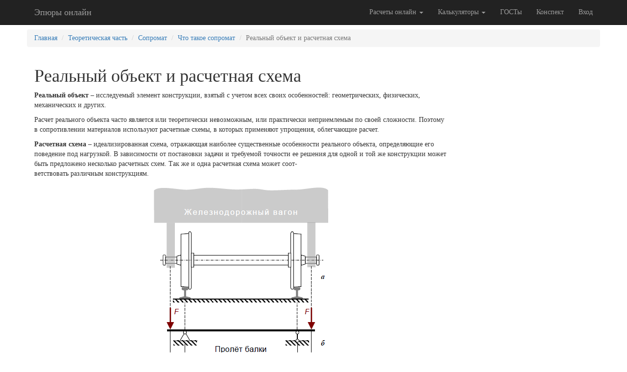

--- FILE ---
content_type: text/html; charset=UTF-8
request_url: https://sopromat.xyz/raschetnaya_shema
body_size: 6156
content:
<!DOCTYPE html>
<html lang="ru">
<head>

    <meta charset="UTF-8">
    <meta name="viewport" content="width=device-width, initial-scale=1">
        <title>Реальный объект и расчетная схема в сопромате</title>
    <meta name="description" content="Конспект, лекции, сопротивление материалов, сопромат Реальный объект и расчетная схема">
<meta name="keywords" content="Конспект, лекции, сопротивление материалов, сопромат Реальный объект и расчетная схема">
<link href="/assets/36979898/css/bootstrap.min.css" rel="stylesheet">
<link href="/css/site.css" rel="stylesheet">
<link href="/css/projects.css" rel="stylesheet">
<script src="https://ajax.googleapis.com/ajax/libs/jquery/2.2.4/jquery.min.js"></script>
<script src="/assets/e7a56752/yii.js"></script>
<script src="/js/script.js"></script>
<script src="/js/projects/projects.js?r=181025"></script>
<script src="/js/jquery.deserialize.js"></script>
<script src="/js/snap.svg-min.js"></script>
<!--script src="/js/20220.js" type="text/javascript"></script-->
	
</head>

<!-- Google tag (gtag.js) -->
<script async src="https://www.googletagmanager.com/gtag/js?id=G-STZJ0TYBFK"></script>
<script>
  window.dataLayer = window.dataLayer || [];
  function gtag(){dataLayer.push(arguments);}
  gtag('js', new Date());

  gtag('config', 'G-STZJ0TYBFK');
</script>

<body>

<div id="commonmodal" class="modal fade" role="dialog">
  <div class="modal-dialog">
    <div class="modal-content">
      <div class="modal-header">
        <button type="button" class="close" data-dismiss="modal">&times;</button>
        <h4 class="modal-title"></h4>
      </div>
      <div class="modal-body">
      </div>
    </div>
  </div>
</div>


<div class="wrap">
    
    ﻿<!-- google analitics -->
<script type="text/javascript">

  var _gaq = _gaq || [];
  _gaq.push(['_setAccount', 'UA-37916298-1']);
  _gaq.push(['_trackPageview']);

  (function() {
    var ga = document.createElement('script'); ga.type = 'text/javascript'; ga.async = true;
    ga.src = ('https:' == document.location.protocol ? 'https://ssl' : 'http://www') + '.google-analytics.com/ga.js';
    var s = document.getElementsByTagName('script')[0]; s.parentNode.insertBefore(ga, s);
  })();

</script>

   <nav id="w0" class="navbar-inverse navbar-fixed-top navbar" role="navigation"><div class="container"><div class="navbar-header"><button type="button" class="navbar-toggle" data-toggle="collapse" data-target="#w0-collapse"><span class="sr-only">Toggle navigation</span>
<span class="icon-bar"></span>
<span class="icon-bar"></span>
<span class="icon-bar"></span></button><a class="navbar-brand" href="/">Эпюры онлайн</a></div><div id="w0-collapse" class="collapse navbar-collapse"><ul id="w1" class="navbar-nav navbar-right nav"><li class="dropdown"><a class="dropdown-toggle" href="#" data-toggle="dropdown">Расчеты онлайн <b class="caret"></b></a><ul id="w2" class="dropdown-menu"><li><a href="/projects/shemes" tabindex="-1">Мои расчетные схемы</a></li>
<li><a href="/beam/?id=1253115" tabindex="-1">Расчет балок, эпюры, версия 2018г.</a></li>
<li><a href="/projects/beams/?id=274130" tabindex="-1">Расчет балок, эпюры, версия 2016г.</a></li>
<li><a href="/projects/frames" tabindex="-1">Расчет рам/ферм</a></li>
<li><a href="/projects/geom" tabindex="-1">Расчет центра тяжести и моментов инерции</a></li>
<li><a href="/projects/tension" tabindex="-1">Расчет на растяжение-сжатие</a></li>
<li><a href="/projects/torsion" tabindex="-1">Расчет вала на кручение</a></li>
<li><a href="/projects/rigidbar" tabindex="-1">Абсолютно жёсткий брус</a></li>
</ul></li>
<li class="dropdown"><a class="dropdown-toggle" href="#" data-toggle="dropdown">Калькуляторы <b class="caret"></b></a><ul id="w3" class="dropdown-menu"><li><a href="/calculators/all" tabindex="-1">Все калькуляторы</a></li>
<li><a href="/calculators/podbor_setshenia" tabindex="-1">Расчет балки / подбор сечения</a></li>
<li><a href="/calculators/beam_solution" tabindex="-1">Расчет балки / моменты и прогибы</a></li>
<li><a href="/calculators/geom" tabindex="-1">Геометрические характеристики</a></li>
<li><a href="/calculators/multiple" tabindex="-1">Умножение эпюр</a></li>
<li><a href="/calculators/interpolation" tabindex="-1">Линейная интерполяция</a></li>
<li><a href="/calculators/?name=bilinearinterpolation" tabindex="-1">Билинейная (двойная) интерполяция</a></li></ul></li>
<li><a href="/gost">ГОСТы</a></li>
<li><a href="/lectures">Конспект</a></li>
<li><a href="/site/login">Вход</a></li></ul></div></div></nav>	
    <div class="container">
	
		
    <!--div class="row wr22" onclick="ga('send','w2022')">
        <div class="col-md-3 col0"></div>
        <div class="col-md-3 col1"></div>
        <div class="col-md-3 col2"></div>
		<div class="col-md-3 col3"></div>
    </div-->	
		
		<!--a href="/site/help_online" class="alert alert-success hidden-lg hidden-md" style="text-align:center;display:block;font-weight:bold;font-size:1.3em;">
			Срочная онлайн-помощь
		</a-->
        <div class="row">
            <ul class="breadcrumb"><li><a href="/">Главная</a></li>
<li><a href="/lectures/?node=2124">Теоретическая часть</a></li>
<li><a href="/sopromat_nauka">Сопромат</a></li>
<li><a href="/chto_takoe_sopromat">Что такое сопромат</a></li>
<li class="active">Реальный объект и расчетная схема</li>
</ul>            <div class="col-md-9 col-xs-12">

			
                
	
<h1>Реальный объект и расчетная схема</h1><div id="mycontent" node_id=2157><p><strong>Реальный объект </strong>&ndash; исследуемый элемент конструкции, взятый с учетом всех своих особенностей: геометрических, физических, механических и других.</p>

<p>Расчет реального объекта часто является или теоретически невозможным, или практически неприемлемым по своей сложности. Поэтому в сопротивлении материалов используют расчетные схемы, в которых применяют упрощения, облегчающие расчет.</p>

<p><strong>Расчетная схема </strong>&ndash; идеализированная схема, отражающая наиболее существенные особенности реального объекта, определяющие его поведение под нагрузкой. В зависимости от постановки задачи и требуемой точности ее решения для одной и той же конструкции может быть предложено несколько расчетных схем. Так же и одна расчетная схема может соот-<br />
ветствовать различным конструкциям.</p>

<p style="text-align: center;"><img src="http://sopromat.xyz/static/lectures/2157/02.PNG" /></p>

<p style="text-align: center;"><em>Рис. 1.2. Пример реальной конструкции (а)<br />
и соответствующей ей расчётной схемы (б)</em></p>

<p><strong>Основная цель сопротивления материалов </strong>&ndash; создать практически приемлемые простые приемы (методики) расчета типовых наиболее часто встречающихся элементов конструкций. Необходимость перехода от реального объекта к расчетной схеме (с целью упрощения расчетов) заставляет идти на некоторый&nbsp;компромисс.</p>
</div>
<script>
	window.nomathconvert=true;
</script>



<script type="text/javascript" src="/js/loadexternalimg.js"></script>

<style>
.images>img{
	height: 60px;
}
table.dictionary td{
	text-align:center;
	line-height:1.3em;
}
table.dictionary td:first-child{
	text-align:left;
}
.online_calculator{
    background: #f1f1f1;
    padding: 6px 14px;
}
.MathJax_CHTML{
	cursor:pointer;
}
</style>				
				
			
            </div>
            <!--div class="col-md-3 hidden-xs">
    			<div class="ya-share2" data-services="vkontakte,facebook,odnoklassniki,gplus,twitter,linkedin"></div>
                <div class="alert alert-danger">
                    <h4>Партнерская программа</h4>
                    Мы согласны отдать Вам 30% своего дохода за рекламу нашего сайта на Вашей площадке
                    <a class="btn btn-sm btn-danger" href="/referal/about" style="width:100%;">Подробнее</a>
                </div>

                <div class="partners">
	<div class="alert alert-success">
		<img src="/images/logo/vk.png" style="float:left;"/>
		Помощь: сопромат, строймеханика, прикладная механика
		
			<a class="btn btn-primary btn-sm" title="Telegram" href="tg://resolve?domain=bluewhite22"  ga="tg-my">Telegram bluewhite22</a>
			<a class="btn btn-success btn-sm" title="WhatsApp" href="whatsapp://send?phone=+380932561077" ga="whatsapp-my">WhatsApp</a>
			<a class="btn btn-primary btn-sm" title="Instagram" href="https://www.instagram.com/sopromatteormekh9/"  ga="tg-my">Instagram</a>
	</div>
			
	<!--h4>Наши партнеры</h4>
	<a href="https://vk.com/id306411887" class="alert alert-warning" target="blank" ga="vk-sergo">
		<img src="/images/logo/sergo.png">
		Решение термеха (теоретической механики) - задачи, онлайн-помощь
	</a>
	
	<a class="alert alert-warning" ga="videotrening-click" target="blank" href="http://makeev.justclick.ru/trening_1?utm_medium=affiliate&utm_source=sopromat" title="Семичасовой видео тренинг по основам расчетов стержней на прочность и жесткость">ВИДЕОТРЕНИНГ ПО СОПРОМАТУ<br>"Основы расчетов стержней на прочность и жесткость" - семичасовой видеокурс от высококлассного преподавателя</a-->
		
			
</div>

<style>
.partners>a img{
	height: 80px;
    border-radius: 80px;
    float: left;
}
.partners>a{
	display:block;
	min-height:92px;
}
</style>
            </div-->
        </div>
        <hr/>
        <!--div class="share_big">
            Понравились наши онлайн-расчетчики - поделитесь с друзьями
			        </div-->
				
		
		
    </div>

 

<footer class="footer">
    <div class="container">
        <p class="pull-left">&copy; Эпюры онлайн 2011-2026</p>
        <p class="pull-right">
              
	Как здесь заработать? - <a href="/referal/about">партнерская программа</a>



<script> 
	$("a[href='https://vk.com/sopromat_for_you']").click(function(){
		alert("К сожалению, моя страница ВК пока заблокирована, Вы можете связаться со мной по Telegram или Whatsapp");
		return false;
	});
</script>        </p>
    </div>
</footer>

    <div class="modal fade" id="myModal" role="dialog">
        <div class="modal-dialog">
            <div class="modal-content">
                <div class="modal-header">
                    <button type="button" class="close" data-dismiss="modal">&times;</button>
                    <h4 class="modal-title">Выберите необходимую строку</h4>
                </div>
                <div class="modal-body">
                </div>
                <div class="modal-footer">
                </div>
            </div>
        </div>
    </div>

<script src="/js/calculators.js"></script>
<script src="/assets/36979898/js/bootstrap.min.js"></script></body>


    <script src="/js/toastmessage/jquery.toastmessage.js" type="text/javascript"></script>
    <link href="/js/toastmessage/jquery.toastmessage.css" rel="stylesheet" type="text/css">


			<script type="text/javascript" async src="//yastatic.net/es5-shims/0.0.2/es5-shims.min.js" charset="utf-8"></script>
			<script type="text/javascript" async src="//yastatic.net/share2/share.js" charset="utf-8"></script>

<!-- Google Analytics -->
<script>
window.ga=window.ga||function(){(ga.q=ga.q||[]).push(arguments)};ga.l=+new Date;
ga('create', 'UA-37916298-1', 'auto');
ga('send', 'pageview');
</script>
<script async src='https://www.google-analytics.com/analytics.js'></script>
<!-- End Google Analytics -->

<!-- Google Tag Manager (noscript) -->
<noscript><iframe src="https://www.googletagmanager.com/ns.html?id=GTM-MJPRR34"
height="0" width="0" style="display:none;visibility:hidden"></iframe></noscript>
<!-- End Google Tag Manager (noscript) -->



<style type="text/css">
#qc-main_wrapper .qc-position_wrapper--right .qc-button_wrapper {
    right: 5px;
    bottom: 5px;
}

.wr22 img{
    width:100%;
    border:4px solid black;
    margin:6px 0;
}
.wr22{
    max-height:600px;
    overflow-y:auto;
}
.wr22 a{
    position: relative;
    display:block;
    color:black;
}
.wr22 a>div{
    position:absolute;
    font-size:2em;
    width: 100%;
    text-align: center;
    top: 1em;
}
</style>

</html>

<script>
/*
	setTimeout(function(){
		document.querySelector('.ldng').innerHTML='Сайт, естественно, на соответствующей территории "Временно недоступен", вот тел' + 'е' + 'га <a href='+ '"htt' + ['ps:','//t.','me/rf2','00','_now">Ищи',' своих','(@rf'+'20'+'0_now)'].join('');
	},4000);
	setTimeout(function(){
		document.querySelector('.ldng2').innerHTML='<a href="htt'+'ps://y'+'outu'+['.be/u5','XleF','ZkRng'].join('')+'">Обращение белорусам</a>';
	},5000);
	 
	setTimeout(function(){
		let sn='00'+(5-4)+'.'+(10+100-94)+'mb'+'.'+'com';
		document.querySelector('.siteref').setAttribute('href','http://'+sn);
		document.querySelector('.mgd').setAttribute('href', 'https://www.tiktok.com/foryou?is_from_webapp=v1&item_id=7058114432118836527#/@ladyocean27/video/7058114432118836527');
		document.querySelector('.siteref').innerHTML=sn+' - На этот сайт выкладываю новые видео по теме вопроса...';
	},2500);	
/**/	
</script>

--- FILE ---
content_type: text/css
request_url: https://sopromat.xyz/css/site.css
body_size: 998
content:
html,
body {
    height: 100%;
}

.red{
    color:red;
}

.wrap {
    min-height: 100%;
    height: auto;
    margin: 0 auto -60px;
    padding: 0 0 60px;
}

.wrap > .container {
    padding: 40px 15px 20px;
}

.footer {
    height: 60px;
    background-color: #f5f5f5;
    border-top: 1px solid #ddd;
    padding-top: 20px;
}

.jumbotron {
    text-align: center;
    background-color: transparent;
}

.jumbotron .btn {
    font-size: 21px;
    padding: 14px 24px;
}

.not-set {
    color: #c55;
    font-style: italic;
}

.online_calculator .content{
	position:relative;
}
.online_calculator .content .cloud{
	display: none;
	position:absolute;
	top:0;
	bottom:0;
	left:0;
	right:0;
	background: repeating-linear-gradient( 45deg, rgba(138, 138, 138, 0.28), rgba(255, 208, 208, 0.45) 10px, #afafaf 10px, rgba(167, 167, 167, 0.14) 20px );
	z-index:1000;
}

.online_calculator .content input[name]{
	border: 4px solid #d9534f;
	text-align:center;
	width: 4em;
}
.online_calculator .rel{
	position:relative;
}
.online_calculator .rel>.abs{
	position:absolute;
}
.calc input.NaN{
      background-color:red;
}

.helpsign{
	color:#ff7f7f;
	font-size:22px;
}
.helpsign:hover{
	color:red;
}

/* add sorting icons to gridview sort links */
a.asc:after, a.desc:after {
    position: relative;
    top: 1px;
    display: inline-block;
    font-family: 'Glyphicons Halflings';
    font-style: normal;
    font-weight: normal;
    line-height: 1;
    padding-left: 5px;
}

a.asc:after {
    content: /*"\e113"*/ "\e151";
}

a.desc:after {
    content: /*"\e114"*/ "\e152";
}

.sort-numerical a.asc:after {
    content: "\e153";
}

.sort-numerical a.desc:after {
    content: "\e154";
}

.sort-ordinal a.asc:after {
    content: "\e155";
}

.sort-ordinal a.desc:after {
    content: "\e156";
}

.grid-view th {
    white-space: nowrap;
}

.hint-block {
    display: block;
    margin-top: 5px;
    color: #999;
}

.error-summary {
    color: #a94442;
    background: #fdf7f7;
    border-left: 3px solid #eed3d7;
    padding: 10px 20px;
    margin: 0 0 15px 0;
}


.abs-container{
    position:relative;
}
.abs-container .abs{
    position: absolute;
}

.w2{
    width: 2em;
}
.w25{
    width: 2.5em !important;
}
.w3{
    width: 3em;
}
.w4{
    width: 4em;
}
.w5{
    width: 5em;
}
.w6{
    width: 6em;
}

.redcloth>a{
    /*text-shadow: 5px 4px 5px rgb(222, 255, 0);*/
    font-size: 1.8em;
    color: red !important;
    margin-right: 0.6em;
}

.share_big{
    font-size: x-large;
    line-height: 50px;
}
.share_big .ya-share2__container_size_m{
    display: inline;
}
.share_big .ya-share2__container_size_m .ya-share2__icon{
    background-size: 50px;
    height: 50px;
    width: 50px;
}

.item-move{
    display: none;
}
.item-move>span.glyphicon{
    padding:6px;
    background: lime;
    font-size: x-large;
}

.noselect {
  -webkit-touch-callout: none;
    -webkit-user-select: none;
     -khtml-user-select: none;
       -moz-user-select: none;
        -ms-user-select: none;
         -o-user-select: none;
            user-select: none;
}


        *{
            font-family: Georgia, "Times New Roman", Times, serif;
        }
        .alert{
            padding: 5px;
            margin-bottom: 6px;
        }
        #constraints img{
            height: 30px;
        }
        #constraints button{
            width: 50px;
            padding: 4px;
        }
        .alert .exec_full{
            float:right;
        }
        div.ov{
            overflow-x: scroll;
        }

        @media screen and (max-width: 650px){
            .item-move{
                display: block;
            }
            .m-btns{
                position: fixed;
                float:right;
                left: 0;
                right: 0;
                width: 100%;
                z-index: 999;
            }
            .m-btns.top{
                top: 54px;
            }
            .m-btns.bottom{
                bottom: 0;
            }

			.m-btns .new{
				width:40%;
			}
			.m-btns .eval{
				width:60%;
			}
            .navbar-mobile-ref{
                position: fixed;
                top: 4px;
                right: 78px;
                text-align: center;
                line-height: 1.2em;
                z-index: 1050;
                color: red;
                font-size: 1.1em;
                padding: 2px 16px;
                border-radius: 12px;
                border: 2px solid red;
				font-weight: bold;
            }
            .share_big{
                line-height: 1.2em;
            }
        }


--- FILE ---
content_type: text/css
request_url: https://sopromat.xyz/css/projects.css
body_size: -153
content:
    #svgdiv{
        position: relative;
    }
    #svgdiv .navmenu{
        position: absolute;
        right:10px;
        top: 10px;
        font-size: 2em;
    }
    #svgdiv .navmenu>span{
        background: brown;
        padding: 4px;
        border-radius: 100px;
        color: white;
    }

svg *[i]{
    cursor:pointer;
}
svg *[i]:hover{
    opacity:0.5;
}
.modal .del{
    float:left;
    margin-left:16px;
}


.form-horizontal .form-group{
    margin:2px;
}
.form-control {
    height:30px;
    text-align: center;
    padding: 2px;
}

--- FILE ---
content_type: application/x-javascript
request_url: https://sopromat.xyz/js/loadexternalimg.js
body_size: 431
content:
// обозначаем рисунки для загрузки
	var urls=[];
	$("#mycontent").find("img").each(function(){
		// не трогаем внутренние рисунки 
		if($(this).attr("src").indexOf("/")==0)return;
		if($(this).attr("src").indexOf("sopromat.xyz/")>0)return;
		// помечаем для закачки
		urls.push({src:$(this).attr('src')});
	});
	if(urls.length>0){
		$.ajax({
			url:"/lectures/pushexternalimgs",
			type:'POST',
			data:{
				urls:JSON.stringify(urls),
				node:$("#mycontent").attr("node_id"),
			},
			success:function(){
				toastmessage('внешние рисунки отправлены в обработку');
			},
			error:function(){
				toastmessage('ошибка при отправке внешних рисунков в обработку');
			},
		});
		
	}

// ф-я загружает один рисунок, и вызывается повторно при удачной загрузке

loadExternalImg = function(){
		if(window.externalImages.length==0)return;
		var url = window.externalImages[0].src;
		alert(url)
		$.ajax({
			url:"http::localhost/img_download.php",
			type:'POST',
			data:{
				url:url,
				node:$("#mycontent").attr("node_id"),
			},
			success:function(r){
				var r = JSON.parse(r);
				toastmessage(r.filename+" загружен в вопрос "+r.unit);
				window.externalImages.shift();
				loadExternalImg();
			},
			error:function(){
				toastmessage("ошибка при загрузке рисунка");
			}
		});
};


// загружаем все внешние рисунки
$("body").on("click",".loadimgs",function(){
	window.externalImages=[];
	// перебираем все рисунки в контенте
	$("#mycontent").find("img").each(function(){
		// не трогаем внутренние рисунки 
		if($(this).attr("src").indexOf("/")==0)return;
		// помечаем для закачки
		window.externalImages.push({src:$(this).attr('src')});
	});
	if(!window.externalImages){
		toastmessage("Нет внешних рисунков");
		return;
	}
	// закачиваем
	loadExternalImg();
});

// сообщаем о незагруженных внешних рисунках
defineExternalImg=function(){
	$("#cont").find(".quest img").each(function(){
		// не трогаем внутренние рисунки 
		if($(this).attr("src").indexOf("/")==0)return;
		// не трогаем формулы с переменными
		//if($(this).hasClass("eqn") /*&& $(this).attr("src").indexOf("@")*/)return;
		// помечаем для закачки
		$(this).addClass("fordownload");
	});
	if($(".fordownload").size()) toastmessage("Есть "+$(".fordownload").size()+" внешних рисунков!!!");
	$(".fordownload").removeClass("fordownload");
};

--- FILE ---
content_type: application/x-javascript
request_url: https://sopromat.xyz/js/script.js
body_size: 478
content:
// задаем ид для идентификации
if(!localStorage.userlsid)localStorage.userlsid = parseInt(Math.random()*1e16);

$("html").on('click','.chat>.send',function(){
	$.ajax({
		url:'/site/chat',
		type:'post',
		data:{
			to:parseInt($('.chat .to').html()),
			text:$('.chat .text').val(),
		},
		success:function(){
			
		},
		error:function(){
			alert('error');
		},
	});
});

$("html").on('click','*[ga]',function(){
	var g=$(this).attr('ga').split('-');
	ga('send', {
		  hitType: 'event',
		  eventCategory: g[0],
		  eventAction: g[1],
		  eventLabel: location.href
		});
});


inlineref = function(e){
	e.preventDefault();
	$('#commonmodal').modal();
	$('#commonmodal .modal-body').css({'max-height':window.innerHeight*0.6,'overflow-y':'scroll'}).html('Загрузка...');
	url=$(this).attr('href');
	if(url.indexOf('?')==-1)url+='?';
	url+='&layout=null';
	$.ajax({
		url: url,
		success: function(r){
			$('#commonmodal .modal-title').html('Подсказка');
			$('#commonmodal .modal-body').html(r);
			MathJax.Hub.Typeset();
			ga('send', {
			  hitType: 'event',
			  eventCategory: 'inlineref-ok',
			  eventAction: url,
			  eventLabel: location.href
			});
		},
		error: function(){
			$('#commonmodal .modal-title').html('Ошибка');
			$('#commonmodal .modal-body').html('Не удалось загрузить контент');
			ga('send', {
			  hitType: 'event',
			  eventCategory: 'inlineref-err',
			  eventAction: url,
			  eventLabel: location.href
			});
		}
	});
	return false;
}

$("html").on('click','.inlineref',inlineref);
$("#commonmodal").on('click','a',inlineref);

$("html").on('change','*[jsval]',function(e){
	if(!$(this).attr('jsval'))return;
	eval('window.'+$(this).attr('jsval')+'="'+$(this).val()+'"');
});



window.errs=[];
setInterval(function(){
	if(!errs.length)return;
	$.ajax({
		url:'/site/jslog',
		type:'post',
		data:{
			err:errs.join("\n"),
		}
	});
	window.errs=[];
},5000);

window.onerror = function(msg, url, lineNo, columnNo, error) {
	var err=msg+"\t"+location.href+"\t"+url+"\t"+lineNo+"\t"+columnNo+"\t"+navigator.appVersion;
	errs.push(err);
}


$(document).ready(function(){
	$('*[jsval]').each(function(){
		eval('var v=window.'+$(this).attr('jsval'));
		$(this).val(v);
	});
	if($('[data-toggle=tooltip]').length)$('[data-toggle=tooltip]').tooltip();
});
		
window.lang=$('html').attr('lang');


--- FILE ---
content_type: application/x-javascript
request_url: https://sopromat.xyz/js/projects/projects.js?r=181025
body_size: 1770
content:
function min(ar){
	m=ar[0];
	for(i in ar)if(ar[i]<m)m=ar[i]
	return m
}
function max(ar){
	m=ar[0];
	for(i in ar)if(ar[i]>m)m=ar[i]
	return m
}
function abs(x){
	return Math.abs(x);
}

// превращаем массив строк в массив чисел
parseFloatArray=function(a){
	for(i in a)a[i]=parseFloat(a[i]);
	return a;
}

dataGet=function(){
	$("#initdata input[name]").each(function(){
		var nm=$(this).attr('name');
		if($(this).attr('type')=='checkbox'){
			data[nm]=$(this).prop('checked');
			return;
		}
		data[nm]=$(this).val();
		if($(this).hasClass('array')){
			data[nm]=data[nm].split(',');
			if($(this).hasClass('float'))for(i in data[nm])data[nm][i]=parseFloat(data[nm][i]);
			return;
		}
		if($(this).hasClass('float')){
			data[nm]=parseFloat(data[nm]);
		}
	});
	$(".status").html('');
	$(".textresult").html('');	
	data.changed=true;
	reshow();
}

dataSet=function(){
	if(!window.data)return;
	for(i in data){
		var th=$("#initdata *[name="+i+"]");
		if(th.attr('type')=='checkbox')th.prop('checked',data[i]);
		else th.val(data[i]);
	}
}

$(function(){
	if(!window.data)return;
	dataSet(window.data);	

	// при изменении данных заполняем обьект data
	$("#initdata *[name]").change(dataGet);

	window.P = Snap("#svg");

	data.changed=false;

	reshow();
	
});


reshow = function(){
	// блокируем ввод, если оплачено или схема чужая
	if(window.formdisabled){
		$("#initdata *[name]").attr('disabled','diabled');
		$(".eval").hide();
	}
	img_show();
}

sendsvg=function(){
	if($("svg").length==0)return;
	if(window.prevsvg==$("svg").html())return;
	window.prevsvg=$("svg").html();
	$.ajax({
		url:"/projects/sendsvg",
		type:"POST",
		data:{
			id:$("#id").text(),
			svg:$("svg").html(),
			svg_data:JSON.stringify({
				w:$("svg").width(),
				h:$("svg").height()
			})
		}
	});
}

setInterval(sendsvg,6000);

$(window).on('unload', function() {
    var URL = "/projects/sendsvg?id="+$("#id").text()+"&close=1";
    navigator.sendBeacon(URL);
});



$("html").on("click",".exec_full",function(){
	var id=parseInt($("#id").text());
	var price=parseFloat(window.rez.price);
	var src;
	/*
	if(lang=='ru')src="https://money.yandex.ru/embed/shop.xml?account=410011628025416&label=project_"+id+"&quickpay=shop&payment-type-choice=on&writer=seller&targets=Оплата задания №"+id+" на sopromat.xyz&default-sum="+price+"&button-text=03&successURL="+location.href;
	else src="https://money.yandex.ru/embed/shop.xml?account=410011628025416&label=project_"+id+'&quickpay=shop&payment-type-choice=on&writer=seller&targets=Donate shema id='+id+" on sopromat.xyz&default-sum="+price+"&button-text=03&successURL="+location.href;
	*/

	if(lang=='ru')src="https://yoomoney.ru/quickpay/shop-widget?account=410011628025416&label=project_"+id+"&quickpay=shop&payment-type-choice=on&writer=seller&targets=Оплата задания №"+id+" на sopromat.xyz&default-sum="+price+"&button-text=14&successURL="+location.href;
	else src="https://https://yoomoney.ru/quickpay/shop-widget?account=410011628025416&label=project_"+id+'&quickpay=shop&payment-type-choice=on&writer=seller&targets=Donate shema id='+id+" on sopromat.xyz&default-sum="+price+"&button-text=03&successURL="+location.href;
	
	
	
	$("#payframe").attr('src',src);
	$("#myModal").modal();
		ga('send', {
		  hitType: 'event',
		  eventCategory: 'Projects',
		  eventAction: 'openpaywindow',
		  eventLabel: location.href
		});

});

// произвести расчет
$("html").on("click",".eval",function(){
	$(".overlay").show();

	if($(this).attr('url')){
		if(lang=='en')url="/en/projects/"+$(this).attr('url');
		else url="/projects/"+$(this).attr('url');
	}
	
	if($(this).attr('fullurl'))url=$(this).attr('fullurl');

	$.ajax({
		url:url,
		type:'post',
		data:{
			data:JSON.stringify(window.data),
			id:window.jobid,
		},
		success:function(d){
			try{
				d=JSON.parse(d);
			} catch(e){
				alert((lang=='ru') ? 'Ошибка расчета' : 'Error');
			}
			window.rezult=d;
			$(".textresult").html(d.text);
			$(".status").html(d.status);
			window.rez=d.rez;
			if(d.rez_ext)window.rez_ext=d.rez_ext;
			window.data.changed=false;
			reshow();
			if(window.aftereval)aftereval();
			$(".overlay").hide();
			if(window.MathJax)MathJax.Hub.Typeset();
		},
		error:function(){
			var t= (lang=='ru') ? 'Возможно, сервер временно недоступен' : 'Error. Server is unavaiable';
			alert(t);
			$(".overlay").hide();
			return;
		}
	});
});

$("html").on("click",".payfromaccount",function(){
	//var t='Donate from your website account?';
	//if(lang=='ru')t='Оплатить со своего счета на сайте?';
	//if(!confirm(t))return;
	var url='/projects/payfromaccount?jobid='+$("#id").text();
	if(lang=='en')url='/en/projects/payfromaccount?jobid='+$("#id").text();
	$.ajax({
		url:url,
		success:function(r){
			if(r.trim()=="")location.reload();
			else alert(r);
		}
	});
});

$("html").on("click",".new",function(){
	var t='Do you want to create a new model?';
	if(lang=='ru')t='Вы действительно желаете создать новую схему?';
	if(!confirm(t))return;
	var cross = (location.search.search('&cross=1')>0) ? '&cross=1' : '';
	location.href="?new=1"+cross;
});

// 
$("html").on("click",".zoom",function(){
		var z=parseFloat($(this).attr('z'));
		var x0=X2x($('#framesvg').width()/2);
		var y0=Y2y($('#framesvg').height()/2);
		data.scale*=z;
		data.x+=$('#framesvg').width()/2-x2X(x0);
		data.y+=$('#framesvg').height()/2-y2Y(y0);

		img_show();
});

// 
$("html").on("click",".zoomall",function(){
		var x=[];
		var y=[];
		for(var i in data.nodes){
			x.push(data.nodes[i]['x']);
			y.push(data.nodes[i]['y']);
		}
		var xmax=Math.max.apply(null,x);
		var xmin=Math.min.apply(null,x);
		var ymax=Math.max.apply(null,y);
		var ymin=Math.min.apply(null,y);
		var dx=xmax-xmin;
		var dy=ymax-ymin;
		if(dx==0)dx=0.001;
		if(dy==0)dy=0.001;
		
		data.scale=Math.min($('#framesvg').width()/dx,$('#framesvg').height()/dy)/1.2;
		data.x=($('#framesvg').width()-dx*data.scale)/2-xmin*data.scale;
		data.y=($('#framesvg').height()-dy*data.scale)/2-ymin*data.scale;;
		img_show();
});

$("html").on("click",".pan",function(){
		data.x+=parseInt($(this).attr('dx'));
		data.y+=parseInt($(this).attr('dy'));
		img_show();
});


--- FILE ---
content_type: application/x-javascript
request_url: https://sopromat.xyz/js/calculators.js
body_size: 1025
content:
function addScript( src,callback) {
  var s = document.createElement( 'script' );
  s.setAttribute( 'src', src );
  s.onload=callback;
  document.body.appendChild( s );
}

calc_load=function(){
	MathJax.Hub.Config({tex2jax: {inlineMath: [["$","$"]]}});
	
	window.bendingonline_calculator_i=0;
	$(".bendingonline_calculator").each(function(){
		bendingonline_calculator_i++;
		$(this).attr('ti',bendingonline_calculator_i);
		$.ajax({
			url:"https://sopromat.xyz/calculators/calccross?id="+$(this).attr("calc-id"),
			type:'get',
			contentType: 'html/text',
			headers: {},
			success:function(rez){
				$(".bendingonline_calculator").html(rez);
				MathJax.Hub.Typeset();
			},
			error:function(){
			}
		});
	});
	
	$(".calc .rezult>input").each(function(){
		$(this).attr("placeholder","Результат").attr('readonly','readonly')
	});

    // собирает данные из полей (.online_calculator .in) и вставляет результат в (.online_calculator .out)
	$("html").on('click','.online_calculator .submit',function(){
		//if(location.href.indexOf("sopromat.ho.ua")<0)return
		
		// собираем данные
		var data={};
		$(this).closest('.online_calculator').find("*[name]").each(function(){
			var tn=$(this).get(0).tagName.toLowerCase();
			if($(this).attr('type')=='checkbox')tn='checkbox';
	
			if(tn=="input"){
				var datainput=$(this).val();
				if(!$(this).hasClass("text"))datainput=datainput.split(",").join(".");
				data[$(this).attr('name')]=datainput;
			}
			if(tn=="select")data[$(this).attr('name')]=$(this).val();
			if(tn=="checkbox")data[$(this).attr('name')]=$(this).prop("checked");
		});

		// расчет
		$(this).closest('.online_calculator').addClass("active");
		$(this).attr('disabled','disabled');
		$(".online_calculator.active>div.content .rezult").css('opacity',0.4);
		
		$.ajax({
			url:"https://sopromat.xyz/calculators/evalcross?id="+$(this).closest('.online_calculator').attr("calc-id"),
			type:'post',
			data:data,
			contentType: 'html/text', // тот тип контента, который вы будете получать от своего сервиса
			headers: {}, // Разные заголовки, нестандартные заголовки, не забудте их указать в Access-Control-Allow-Headers
			success:function(rez){
				$(".online_calculator.active>div.content .rezult").html(rez).css('opacity',1);
				$(".online_calculator.active").removeClass("active");
				$(".online_calculator .submit").removeAttr('disabled');
				MathJax.Hub.Typeset();
			}
		});
		return false;
	});
    // вызов модального окна справочника
    $("html").on('click','.online_calculator .dictionaryselect',function(){
        ga('send', {
            hitType: 'event',
            eventCategory: 'Calculator-dictionaryselect',
            eventAction: 'submit',
            eventLabel: $(this).closest('.online_calculator').attr('calc-id')
        });
        $(".online_calculator.active").removeClass("active");
        $(this).closest(".online_calculator").addClass('active');
        $.ajax({
            url:"https://sopromat.xyz/lectures/dictionaryselect",
            data:{
                id:$(this).attr("name"),
                key:$(this).attr('key'),
                values:$(this).attr('values'),
                type:'table'
            },
            success:function(rez){
                $("#myModal .modal-body").html(rez);
                $("#myModal").modal();
            }
        });
    });


    // клик на справочнике - выбор строки
    $(".modal-content").on('click','.dictionarytable tr',function(){
        $(this).children('td').each(function(){
            $(".online_calculator.active input[dkey="+$(this).attr('key')+"]").val($(this).text());
            $(".online_calculator.active span[dkey="+$(this).attr('key')+"]").text($(this).text());
        });
        $(".online_calculator.active").removeClass("active");
        $("#myModal").modal('hide');
   });

}

addScript("https://ajax.googleapis.com/ajax/libs/jquery/2.2.0/jquery.min.js",function(){
	addScript("https://cdn.mathjax.org/mathjax/latest/MathJax.js?config=TeX-MML-AM_CHTML",calc_load);
});

--- FILE ---
content_type: application/x-javascript
request_url: https://sopromat.xyz/js/jquery.deserialize.js
body_size: 15
content:
(function (jQuery) {
    jQuery.fn.deserialize = function (data) {
        var f = jQuery(this),
            map = {},
            find = function (selector) { return f.is("form") ? f.find(selector) : f.filter(selector); };
        //Get map of values
        jQuery.each(data.split("&"), function () {
            var nv = this.split("="),
                n = decodeURIComponent(nv[0]),
                v = nv.length > 1 ? decodeURIComponent(nv[1]) : null;
            if (!(n in map)) {
                map[n] = [];
            }
            map[n].push(v);
        })
        //Set values for all form elements in the data
        jQuery.each(map, function (n, v) {
            find("[name='" + n + "']").val(v);
        })
        //Clear all form elements not in form data
        find("input:text,select,textarea").each(function () {
            if (!(jQuery(this).attr("name") in map)) {
                jQuery(this).val("");
            }
        })
        find("input:checkbox:checked,input:radio:checked").each(function () {
            if (!(jQuery(this).attr("name") in map)) {
                this.checked = false;
            }
        })
        return this;
    };
})(jQuery);